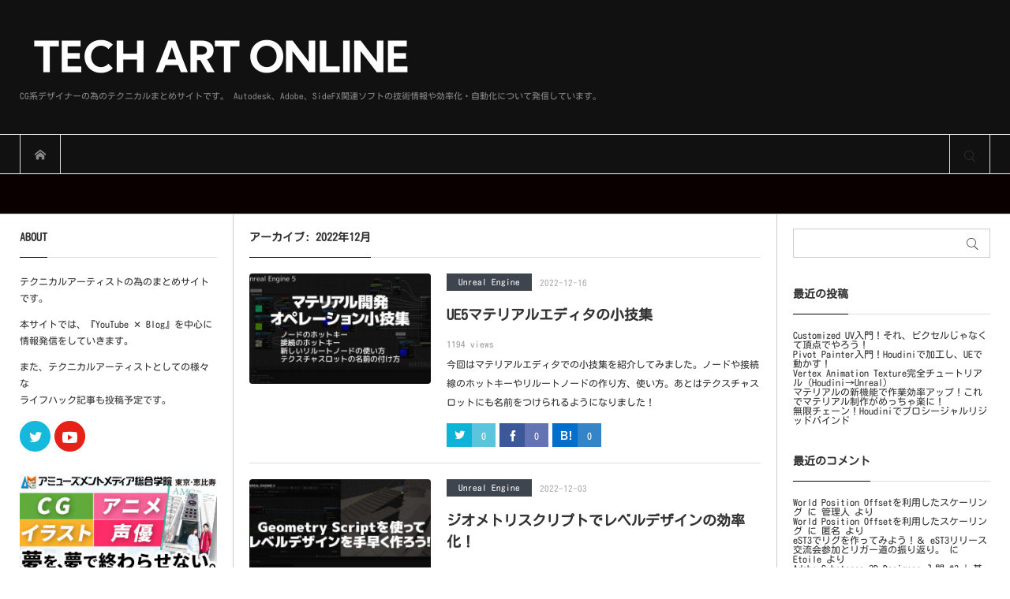

--- FILE ---
content_type: text/html; charset=UTF-8
request_url: https://tech-art.online/wordpress/wp-admin/admin-ajax.php?action=popular_ranking_widget&n=3
body_size: 671
content:
<div class="widget_post_ranking_view">
<ol class="clearfix widget_post_list small">
  <li class="clearfix">
  <div class="image_area">
   <a class="image border_radius animation_image" href="https://tech-art.online/custom-pc-usbc/" title="デスクトップPCにUSB Type C ポートを増設してみました。">
    <div class="num" style="background:rgba(0,172,228,0.7); border-color:rgba(0,172,228,0.7);">45640</div>
            <div class="img" style="background:url(https://tech-art.online/wordpress/wp-content/uploads/2021/07/20210705_233611-200x200.jpg) no-repeat center center; background-size:cover;"></div>
   </a>
  </div>
  <div class="info no_date">
   <a class="title" href="https://tech-art.online/custom-pc-usbc/" title="デスクトップPCにUSB Type C ポートを増設してみました。"><span>デスクトップPCにUSB Type C ポートを増設してみました。</span></a>
  </div>
 </li>
 <li class="clearfix">
  <div class="image_area">
   <a class="image border_radius animation_image" href="https://tech-art.online/maya-brsmoothweights/" title="スキンウェイト効率のための神ツール！brSmoothWeights！">
    <div class="num" style="background:rgba(0,172,228,0.7); border-color:rgba(0,172,228,0.7);">22553</div>
            <div class="img" style="background:url(https://tech-art.online/wordpress/wp-content/uploads/2021/06/20210607_202359-200x200.jpg) no-repeat center center; background-size:cover;"></div>
   </a>
  </div>
  <div class="info no_date">
   <a class="title" href="https://tech-art.online/maya-brsmoothweights/" title="スキンウェイト効率のための神ツール！brSmoothWeights！"><span>スキンウェイト効率のための神ツール！brSmoothWeights！</span></a>
  </div>
 </li>
 <li class="clearfix">
  <div class="image_area">
   <a class="image border_radius animation_image" href="https://tech-art.online/maya-ngskintoolsv2/" title="Maya最強のウェイトツール！ngSkinTools v2の紹介「スキンウェイトをPhotoshopレイヤー風に維持できる」">
    <div class="num" style="background:rgba(0,172,228,0.7); border-color:rgba(0,172,228,0.7);">19689</div>
            <div class="img" style="background:url(https://tech-art.online/wordpress/wp-content/uploads/2021/08/20210815_193617-200x200.jpg) no-repeat center center; background-size:cover;"></div>
   </a>
  </div>
  <div class="info no_date">
   <a class="title" href="https://tech-art.online/maya-ngskintoolsv2/" title="Maya最強のウェイトツール！ngSkinTools v2の紹介「スキンウェイトをPhotoshopレイヤー風に維持できる」"><span>Maya最強のウェイトツール！ngSkinTools v2の紹介「スキンウェイトをPhotoshopレイヤー風に維持できる」</span></a>
  </div>
 </li>
 <li class="clearfix">
  <div class="image_area">
   <a class="image border_radius animation_image" href="https://tech-art.online/rig-reference/" title="リガーに必須の講演資料や書籍４選！">
    <div class="num" style="background:rgba(0,172,228,0.7); border-color:rgba(0,172,228,0.7);">10389</div>
            <div class="img" style="background:url(https://tech-art.online/wordpress/wp-content/uploads/2020/12/wp-rig-reference-200x200.jpg) no-repeat center center; background-size:cover;"></div>
   </a>
  </div>
  <div class="info no_date">
   <a class="title" href="https://tech-art.online/rig-reference/" title="リガーに必須の講演資料や書籍４選！"><span>リガーに必須の講演資料や書籍４選！</span></a>
  </div>
 </li>
 <li class="clearfix">
  <div class="image_area">
   <a class="image border_radius animation_image" href="https://tech-art.online/maya-qt-designer/" title="Qt DesignerでサクッとGUI作っちゃおう！">
    <div class="num" style="background:rgba(0,172,228,0.7); border-color:rgba(0,172,228,0.7);">9739</div>
            <div class="img" style="background:url(https://tech-art.online/wordpress/wp-content/uploads/2021/06/20210627_204813-200x200.jpg) no-repeat center center; background-size:cover;"></div>
   </a>
  </div>
  <div class="info no_date">
   <a class="title" href="https://tech-art.online/maya-qt-designer/" title="Qt DesignerでサクッとGUI作っちゃおう！"><span>Qt DesignerでサクッとGUI作っちゃおう！</span></a>
  </div>
 </li>
</ol>
</div>


--- FILE ---
content_type: text/html; charset=utf-8
request_url: https://www.google.com/recaptcha/api2/aframe
body_size: 265
content:
<!DOCTYPE HTML><html><head><meta http-equiv="content-type" content="text/html; charset=UTF-8"></head><body><script nonce="mOeHye1CT8330CaSY6iNQQ">/** Anti-fraud and anti-abuse applications only. See google.com/recaptcha */ try{var clients={'sodar':'https://pagead2.googlesyndication.com/pagead/sodar?'};window.addEventListener("message",function(a){try{if(a.source===window.parent){var b=JSON.parse(a.data);var c=clients[b['id']];if(c){var d=document.createElement('img');d.src=c+b['params']+'&rc='+(localStorage.getItem("rc::a")?sessionStorage.getItem("rc::b"):"");window.document.body.appendChild(d);sessionStorage.setItem("rc::e",parseInt(sessionStorage.getItem("rc::e")||0)+1);localStorage.setItem("rc::h",'1765757970787');}}}catch(b){}});window.parent.postMessage("_grecaptcha_ready", "*");}catch(b){}</script></body></html>